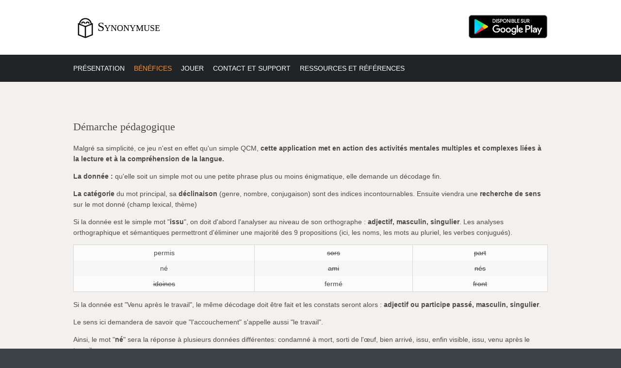

--- FILE ---
content_type: text/html
request_url: http://www.synonymuse.net/benefices.html
body_size: 10787
content:
<!DOCTYPE html>
<!--
Template Name: Pleeness
Author: <a href="http://www.os-templates.com/">OS Templates</a>
Author URI: http://www.os-templates.com/
Licence: Free to use under our free template licence terms
Licence URI: http://www.os-templates.com/template-terms
-->
<html>
<head>
  <title>Synonymuse | Bénéfices</title>
  <meta charset="utf-8">
  <meta name="viewport" content="width=device-width, initial-scale=1.0, maximum-scale=1.0, user-scalable=no">
  <link href="layout/styles/layout.css" rel="stylesheet" type="text/css" media="all">
  <link rel="shortcut icon" type="image/x-icon" href="favicon.ico" />
</head>
<body id="top">
<!-- ################################################################################################ -->
<!-- ################################################################################################ -->
<!-- ################################################################################################ -->
<div class="wrapper row1">
  <header id="header" class="hoc clear">
    <!-- ################################################################################################ -->
    <div id="logo" class="fl_left">
      <h1><a href="index.html"><img src="images/structure/logo.png" width="50" height="50" />Synonymuse</a></h1>
    </div>
    <div id="pub" class="fl_right">
      <a href="https://play.google.com/store/apps/details?id=org.borsuk.synonymuse"><img src="images/structure/google-play-badge-small.png" width='150'>
      </a>
    </div>
    <!-- ################################################################################################ -->
  </header>
</div>
<!-- ################################################################################################ -->
<!-- ################################################################################################ -->
<!-- ################################################################################################ -->
<div class="wrapper row2">
  <nav id="mainav" class="hoc clear">
    <!-- ################################################################################################ -->
    <ul class="clear">
      <li><a href="index.html">Présentation</a></li>
      <li  class="active"><a href="#">Bénéfices</a></li>
      <li><a href="jouer.html">Jouer</a></li>
      <li><a href="support.html">Contact et Support</a></li>
      <li><a href="references.html">Ressources et références</a></li>
    </ul>
    <!-- ################################################################################################ -->
  </nav>
</div>

<!-- ################################################################################################ -->
<!-- ################################################################################################ -->
<!-- ################################################################################################ -->
<div class="wrapper row3">
  <main class="hoc container clear"> 
    <!-- main body -->
    <!-- ################################################################################################ -->
    <div class="content">





      <!-- ################################################################################################ -->
      <h1>Démarche pédagogique</h1>

      <p> Malgré sa simplicité, ce jeu n'est en effet qu'un simple QCM, <b>cette application met en action des activités mentales multiples et complexes liées à la lecture et à la compréhension de la langue.</b></p>
      <p><b>La donnée :</b> qu'elle soit un simple mot ou une petite phrase plus ou moins énigmatique, elle demande un décodage fin. 
      <p/>
      <p><b>La catégorie </b> du mot principal, sa <b>déclinaison</b> (genre, nombre, conjugaison) sont des indices incontournables. Ensuite viendra une <b>recherche de sens</b> sur le mot donné (champ lexical, thème)</p>

      <p>Si la donnée est le simple mot "<b>issu</b>", on doit d'abord l'analyser au niveau de son orthographe : <b>adjectif, masculin, singulier</b>.
        Les analyses orthographique et sémantiques permettront d'éliminer une majorité des 9 propositions (ici, les noms, les mots au pluriel, les verbes conjugués).</p>

      <div class="scrollable">
        <table>
          <tbody>
            <tr>
              <td>permis</td>
              <td><strike>sors</strike></td>
              <td><strike>part</strike></td>
            </tr>
            <tr>
              <td>né</td>
              <td><strike>ami</strike></td>
              <td><strike>nés</strike></td>
            </tr>
            <tr>
              <td><strike>idoines</strike></td>
              <td>fermé</td>
              <td><strike>front</strike></td>
            </tr>
          </tbody>
        </table>
      </div>

      <p>Si la donnée est "Venu après le travail", le même décodage doit être fait et les constats seront alors : <b>adjectif ou participe passé, masculin, singulier</b>.</p>

      <p>Le sens ici demandera de savoir que "l'accouchement" s'appelle aussi "le travail".</p>

      <p>Ainsi, le mot "<b>né</b>" sera la réponse à plusieurs données différentes: condamné à mort, sorti de l'œuf, bien arrivé, issu, enfin visible, issu, venu après le travail...</p>


      <p><b>Les propositions</b> : elles sont au nombre de 9 et une seule est la bonne. Six des mots proposés sont tirés au hasard, deux sont là pour vous faire douter :-).

      <p><b>Les indices orthographiques et sémantiques </b> :  la catégorie du mot cherché, une ou deux lettres du mot, son nombre de lettres et un thème d'usage vous permettent aussi d'affiner votre réflexion. Au fil de l'entraînement, vous pourrez même vous passer de la liste des propositions et ne raisonner qu'avec les indices!</p>



      <p>Les explications ci-dessus montrent clairement que vous allez effectuer un travail assez pointu fait d'observations fines et de réflexions.  <b>Déchiffrer la donnée et les propositions, repérer les pluriels, les féminins, réfléchir sur les catégories grammaticales</b>, faire des hypothèses sur le sens, faire appel à vos connaissances, à votre mémoire, le tout pour une seule réponse. Vos yeux et vos neurones sont bien mis à contribution. Ils le seront encore plus si la donnée est une phrase car son décodage sera plus difficile que celui d'un seul mot (c'est une évidence).</p>
      <br>
      <h1>Bénéfices</h1>

      <p><b>L’utilisation régulière</b> de cette application (10, 15 minutes par jour) vous permettra, outre le l'entretien et le renforcement de votre lexique, <b>d’améliorer vos compétences en lecture</b> ; en effet, chaque question posée vous oblige à lire tout ou partie des propositions de réponses ; cet exercice développe ainsi votre habileté au déchiffrage; cette habileté est une des conditions nécessaire à une lecture plus aisée; de plus, cette activité fait travailler vos muscles oculaires et affine vos techniques de balayage, de décodage.</p>

      <p><b>En outre, l’attention que vous devez porter à certains caractères</b> (fin des mots en particulier, accords…) est pertinente dans le cadre de la lecture de textes, car les <b>indices orthographiques</b> recueillis permettent de donner du sens aux phrases. Le sens de <b>« Elle a perdu sa plume » diffère fortement de « Elle a perdu ses plumes »</b> ; le sens du mot « eau » diffère aussi de « eaux » par exemple. "Une saucisse fumée à l'ail - Une saucisse à l'ail fumé - Une saucisse à l'ail fumée" sont 3 produits qui diffèrent dans leur fabrication.</p>

      <p><b><u>Pour un efficacité plus grande, il est conseillé d'écrire les mots avec le clavier</u></b> plutôt que de les sélectionner-valider. L'écriture renforce non seulement l'orthographe de chaque mot mais aussi sa mémorisation.</p>

      <p>Si vous êtes seuls, vous pouvez aussi prononcer le mot que vous écrivez ou validez.</p>

      <!-- ################################################################################################ -->
    </div>
    <!-- ################################################################################################ -->
    <!-- / main body -->
    <div class="clear"></div>
  </main>
</div>
<!-- ################################################################################################ -->
<!-- ################################################################################################ -->
<!-- ################################################################################################ -->
<!-- ################################################################################################ -->
<!-- ################################################################################################ -->
<!-- ################################################################################################ -->
<div class="wrapper row6">
  <div id="copyright" class="hoc clear">
    <!-- ################################################################################################ -->
    <p class="one_third btmspace-50" >Copyright &copy; 2017 <br>
      Tous droits réservés <a href="http://www.synonymuse.net">www.synonymuse.net</a> <br>
      Lisez nos <a href="legal.html"><u>mentions légales</u></a><br>
      App soutenue par <a href="http://www.educalire.net">www.educalire.net</a>
    </p>
    <div  id="social" class="one_third btmspace-50">
      Médias Sociaux
      <ul class="faico clear">
        <li><a class="faicon-facebook" href="https://www.facebook.com/Synonymuse"><i class="fa fa-facebook"></i></a></li>
        <li><a class="faicon-youtube" href="https://www.youtube.com/channel/UCiZ8zXiam_vKtyVD6HK0Urw"><i class="fa fa-youtube"></i></a></li>
      </ul>
    </div>
    <p class="one_third btmspace-50">Template by <a target="_blank" href="http://www.os-templates.com/" title="Free Website Templates">OS Templates</a></p>
    <!-- ################################################################################################ -->
  </div>
</div>
<!-- ################################################################################################ -->
<!-- ################################################################################################ -->
<!-- ################################################################################################ -->
<a id="backtotop" href="#top"><i class="fa fa-chevron-up"></i></a>
<!-- JAVASCRIPTS -->
<script src="layout/scripts/jquery.min.js"></script>
<script src="layout/scripts/jquery.backtotop.js"></script>
<script src="layout/scripts/jquery.mobilemenu.js"></script>
<!-- IE9 Placeholder Support -->
<script src="layout/scripts/jquery.placeholder.min.js"></script>
<!-- / IE9 Placeholder Support -->
</body>
</html>

--- FILE ---
content_type: text/css
request_url: http://www.synonymuse.net/layout/styles/layout.css
body_size: 19101
content:
@charset "utf-8";
/*
Template Name: Pleeness
Author: <a href="http://www.os-templates.com/">OS Templates</a>
Author URI: http://www.os-templates.com/
Licence: Free to use under our free template licence terms
Licence URI: http://www.os-templates.com/template-terms
File: Layout CSS
*/

@import url("fontawesome-4.5.0.min.css");
@import url("framework.css");

/* Rows
--------------------------------------------------------------------------------------------------------------- */
.row0, .row0 a{}
.row1, .row1 a{}
.row2, .row2 a{}
.row3, .row3 a{}
.row4, .row4 a{}
.row5, .row5 a{}
.row6, .row6 a{}


/* Top Bar
--------------------------------------------------------------------------------------------------------------- */
#topbar{padding:5px 0; font-size:12px;}

#topbar i{margin:0 5px 0 0; line-height:normal;}


/* Header
--------------------------------------------------------------------------------------------------------------- */
#header{padding:30px 0;}

#header #logo{margin-top:3px; font-variant:small-caps;}
#header #logo h1{margin:0; padding:0; font-size:26px;}

#header form{display:block; position:relative; width:100%;}
#header input, #header button{display:block; height:36px; border:none;}
#header input{width:100%; min-width:250px; padding:5px 40px 5px 15px;}
#header button{position:absolute; top:1px; right:1px; width:32px; height:34px; font-size:16px; cursor:pointer;}
#header button em{display:none;}


/* Page Intro
--------------------------------------------------------------------------------------------------------------- */
#pageintro{padding:50px 0 0 0;}

#pageintro article{display: block;
                  max-width: 50%;
                  text-align: center;
                  left: 50%;
                  margin-right: 0%;
                  transform: translate(50%, 0%);}
#pageintro article div *{margin:0; line-height:normal;}
#pageintro article .heading{margin-bottom:30px; font-size:42px; text-transform:uppercase;}
#pageintro article p{font-size:16px;}


/* Content Area
--------------------------------------------------------------------------------------------------------------- */
.container{padding:80px 0;}

/* Content */
.container .content{}

.element{display:block; width:100%; max-width:320px; padding:20px;}
.element figure{display:block; position:relative; margin-bottom:20px; text-align:center;}
.element figure::before{position:absolute; top:10px; right:10px; bottom:10px; left:10px; border:4px solid; content:""; opacity:1;}
.element figure figcaption{position:absolute; top:50%; left:50%; width:50px; height:50px; line-height:46px; margin:-25px 0 0 -25px; border:2px solid; font-size:18px; opacity:0; overflow:hidden;}
.element:hover figure::before{opacity:0;}
.element:hover figure figcaption{opacity:1;}
.element figure figcaption a{display:block;}
.element .excerpt{}
.element .excerpt *{margin:0;}
.element .excerpt .heading{}
.element .excerpt time{display:block; font-size:.8rem; margin-bottom:5px;}
.element .excerpt footer{margin-top:10px;}

/* Comments */
#comments ul{margin:0 0 40px 0; padding:0; list-style:none;}
#comments li{margin:0 0 10px 0; padding:15px;}
#comments .avatar{float:right; margin:0 0 10px 10px; padding:3px; border:1px solid;}
#comments address{font-weight:bold;}
#comments time{font-size:smaller;}
#comments .comcont{display:block; margin:0; padding:0;}
#comments .comcont p{margin:10px 5px 10px 0; padding:0;}

#comments form{display:block; width:100%;}
#comments input, #comments textarea{width:100%; padding:10px; border:1px solid;}
#comments textarea{overflow:auto;}
#comments div{margin-bottom:15px;}
#comments input[type="submit"], #comments input[type="reset"]{display:inline-block; width:auto; min-width:150px; margin:0; padding:8px 5px; cursor:pointer;}

/* Sidebar */
.container .sidebar{}

.sidebar .sdb_holder{margin-bottom:50px;}
.sidebar .sdb_holder:last-child{margin-bottom:0;}


/* Footer
--------------------------------------------------------------------------------------------------------------- */
#footer{padding:0 0 80px 0;}

#footer #cta{margin-bottom:80px; padding:30px; border-radius:0 0 5px 5px;}
#footer #cta div{position:relative; min-height:40px; padding-left:60px;}
#footer #cta div:last-child{margin-bottom:0;}/* Used in small devices when elements stack */
#footer #cta p{margin:0; padding:0;}
#footer #cta div p:first-of-type{font-weight:700; text-transform:uppercase;}
#footer #cta i{display:block; position:absolute; top:0; left:0; width:40px; height:40px; line-height:40px; margin-bottom:10px; text-align:center; font-size:18px;}

#footer .title{margin:0 0 50px 0; padding:0; font-size:1.2rem; text-transform:uppercase;}

#footer .linklist li{display:block; margin-bottom:15px; padding:0 0 15px 0; border-bottom:1px solid;}
#footer .linklist li:last-child{margin:0; padding:0; border:none;}
#footer .linklist li::before, #footer .linklist li::after{display:table; content:"";}
#footer .linklist li, #footer .linklist li::after{clear:both;}


/* Social
--------------------------------------------------------------------------------------------------------------- */
#social{padding:30px 0; text-align:center;}

#social div:last-child{margin-bottom:0;}/* Used in small devices when elements stack */

#social .title{margin:0 0 15px 0; padding:0; font-size:1.2rem; text-transform:uppercase;}

#social form{display:block; position:relative; max-width:90%; margin:0 auto;}
#social input, #social button{display:block; height:36px; border:none;}
#social input{width:100%; min-width:250px; padding:5px 40px 5px 15px;}
#social button{position:absolute; top:1px; right:1px; width:32px; height:34px; font-size:16px; cursor:pointer;}
#social button em{display:none;}


/* Copyright
--------------------------------------------------------------------------------------------------------------- */
#copyright{padding:30px 0;}
#copyright *{margin:0; padding:0;}


/* Transition Fade
--------------------------------------------------------------------------------------------------------------- */
*, *::before, *::after{transition:all .3s ease-in-out;}
#mainav form *{transition:none !important;}


/* ------------------------------------------------------------------------------------------------------------ */
/* ------------------------------------------------------------------------------------------------------------ */
/* ------------------------------------------------------------------------------------------------------------ */
/* ------------------------------------------------------------------------------------------------------------ */
/* ------------------------------------------------------------------------------------------------------------ */


/* Navigation
--------------------------------------------------------------------------------------------------------------- */
nav ul, nav ol{margin:0; padding:0; list-style:none;}

#mainav, #breadcrumb, .sidebar nav{line-height:normal;}
#mainav .drop::after, #mainav li li .drop::after, #breadcrumb li a::after, .sidebar nav a::after{position:absolute; font-family:"FontAwesome"; font-size:10px; line-height:10px;}

/* Top Navigation */
#mainav{}
#mainav ul{text-transform:uppercase;}
#mainav ul ul{z-index:9999; position:absolute; width:180px; text-transform:none; font-weight:400;}
#mainav ul ul ul{left:180px; top:0;}
#mainav li{display:inline-block; position:relative; margin:0 15px 0 0; padding:0;}
#mainav li:last-child{margin-right:0;}
#mainav li li{width:100%; margin:0;}
#mainav li a{display:block; padding:20px 0;}
#mainav li li a{border:solid; border-width:0 0 1px 0;}
#mainav .drop{padding-left:15px;}
#mainav li li a, #mainav li li .drop{display:block; margin:0; padding:10px 15px;}
#mainav .drop::after, #mainav li li .drop::after{content:"\f0d7";}
#mainav .drop::after{top:25px; left:5px;}
#mainav li li .drop::after{top:15px; left:5px;}
#mainav ul ul{visibility:hidden; opacity:0;}
#mainav ul li:hover > ul{visibility:visible; opacity:1;}

#mainav form{display:none; margin:0; padding:20px 0;}
#mainav form select, #mainav form select option{display:block; cursor:pointer; outline:none;}
#mainav form select{width:100%; padding:5px; border:none;}
#mainav form select option{margin:5px; padding:0; border:none;}

/* Breadcrumb */
#breadcrumb{padding:20px 0; border-bottom:1px solid; text-align:right;}
#breadcrumb ul{margin:0; padding:0; list-style:none; text-transform:uppercase;}
#breadcrumb li{display:inline-block; margin:0 6px 0 0; padding:0;}
#breadcrumb li a{display:block; position:relative; margin:0; padding:0 12px 0 0; font-size:12px;}

#breadcrumb li a::after{top:3px; right:0; content:"\f101";}
#breadcrumb li:last-child a{margin:0; padding:0;}
#breadcrumb li:last-child a::after{display:none;}

/* Sidebar Navigation */
.sidebar nav{display:block; width:100%;}
.sidebar nav li{margin:0 0 3px 0; padding:0;}
.sidebar nav a{display:block; position:relative; margin:0; padding:5px 10px 5px 15px; text-decoration:none; border:solid; border-width:0 0 1px 0;}
.sidebar nav a::after{top:9px; left:5px; content:"\f101";}
.sidebar nav ul ul a{padding-left:35px;}
.sidebar nav ul ul a::after{left:25px;}
.sidebar nav ul ul ul a{padding-left:55px;}
.sidebar nav ul ul ul a::after{left:45px;}

/* Pagination */
.pagination{display:block; width:100%; text-align:center; clear:both;}
.pagination li{display:inline-block; margin:0 2px 0 0;}
.pagination li:last-child{margin-right:0;}
.pagination a, .pagination strong{display:block; padding:8px 11px; border:1px solid; background-clip:padding-box; font-weight:normal;}

/* Back to Top */
#backtotop{z-index:999; display:inline-block; position:fixed; visibility:hidden; bottom:20px; right:20px; width:36px; height:36px; line-height:36px; font-size:16px; text-align:center; opacity:.2;}
#backtotop i{display:block; width:100%; height:100%; line-height:inherit;}
#backtotop.visible{visibility:visible; opacity:.5;}
#backtotop:hover{opacity:1;}


/* Tables
--------------------------------------------------------------------------------------------------------------- */
table, th, td{border:1px solid; border-collapse:collapse; vertical-align:top;}
table, th{table-layout:auto;}
table{width:100%; margin-bottom:15px;}
th, td{padding:5px 8px; text-align:center;}
td{border-width:0 1px;}


/* Gallery
--------------------------------------------------------------------------------------------------------------- */
#gallery{display:block; width:100%; margin-bottom:50px;}
#gallery figure figcaption{display:block; width:100%; clear:both;}
#gallery li{margin-bottom:30px;}


/* Font Awesome Social Icons
--------------------------------------------------------------------------------------------------------------- */
.faico{margin:0; padding:0; list-style:none;}
.faico li{display:inline-block; margin:0 5px 0 0; padding:0; line-height:normal;}
.faico li:last-child{margin-right:0;}
.faico a{display:inline-block; width:36px; height:36px; line-height:36px; font-size:18px; text-align:center;}

.faico a{color:inherit; background-color:#212427;}
.faico a:hover{color:#FFFFFF;}

.faicon-dribble:hover{background-color:#EA4C89;}
.faicon-facebook:hover{background-color:#3B5998;}
.faicon-google-plus:hover{background-color:#DB4A39;}
.faicon-linkedin:hover{background-color:#0E76A8;}
.faicon-pinterest:hover{background-color:#C8232C;}
.faicon-rss:hover{background-color:#EE802F;}
.faicon-twitter:hover{background-color:#00ACEE;}
.faicon-vk:hover{background-color:#4E658E;}
.faicon-youtube:hover{background-color:#C4302B;}


/* ------------------------------------------------------------------------------------------------------------ */
/* ------------------------------------------------------------------------------------------------------------ */
/* ------------------------------------------------------------------------------------------------------------ */
/* ------------------------------------------------------------------------------------------------------------ */
/* ------------------------------------------------------------------------------------------------------------ */


/* Colours
--------------------------------------------------------------------------------------------------------------- */
body{color:#EAEAEA; background-color:#3C4348;}
a{color:#FC922B;}
a:active, a:focus{background:transparent;}/* IE10 + 11 Bugfix - prevents grey background */
hr, .borderedbox{border-color:#D7D7D7;}
label span{color:#FF0000; background-color:inherit;}
input:focus, textarea:focus, *:required:focus{border-color:#FC922B;}
.overlay{color:#FFFFFF; background-color:inherit;}
.overlay::after{color:inherit; background-color:rgba(0,0,0,0.0);}

.btn:hover, .btn.inverse{color:#FFFFFF; background-color:#FC922B; border-color:#FC922B;}
.btn, .btn.inverse:hover{color:inherit; background-color:transparent; border-color:inherit;}


/* Rows */
.row0, .row0 a{color:#4A4A4A; background-color:#F2F1EE;}
.row1{color:#000000; background-color:#FFFFFF;}
.row2{color:#FFFFFF; background-color:#212427;}
.row3{color:#4A4A4A; background-color:#F2F1EE;}
.row4{color:#EAEAEA; background-color:#3C4348;}
.row4 a:hover{color:inherit;}
.row4.overlay::after{background-color:rgba(60,67,72,.85);}
.row5{color:#EAEAEA; background-color:#363D41;}
.row6, .row6 a{color:#EAEAEA; background-color:#3C4348;}


/* Header */
#header #logo *{color:inherit;}
#header input, #header button{color:#FFFFFF; background-color:#212427;}
#header button{color:#FC922B;}


/* Page Intro */
#pageintro .btn.inverse:hover{color:#FC922B; background-color:#FFFFFF; border-color:#FFFFFF;}
#pageintro .btn.inverse{color:#FFFFFF; background-color:#FC922B; border-color:#FC922B;}


/* Content Area */
.element{color:inherit; background-color:#FFFFFF;}
.element figure::before, .element figure figcaption{color:#FFFFFF; border-color:rgba(255,255,255,.3); background-color:rgba(0,0,0,.3);}
.element figure figcaption a{color:inherit;}


/* Footer */
#footer #cta{color:inherit; background-color:#363D41;}
#footer #cta i{color:inherit; background-color:#212427;}
#footer #cta a{color:#FC922B; background-color:inherit;}
#footer .linklist li{border-color:#212427;}


/* Social */
#social input, #social button{color:#FFFFFF; background-color:#212427;}
#social button{color:#FC922B;}



/* Navigation */
#mainav li a{color:inherit; background-color:inherit;}
#mainav .active a, #mainav a:hover, #mainav li:hover > a{color:#FC922B; background-color:inherit;}
#mainav li li a, #mainav .active li a{color:#FFFFFF; background-color:rgba(0,0,0,.6); border-color:rgba(0,0,0,.6);}
#mainav li li:hover > a, #mainav .active .active > a{color:#FFFFFF; background-color:#FC922B;}
#mainav form select{color:#FFFFFF; background-color:#3C4348;}



#breadcrumb{border-color:#FFFFFF;}
#breadcrumb a{color:inherit; background-color:inherit;}
#breadcrumb li:last-child a{color:#FC922B;}

.container .sidebar nav a{color:inherit; border-color:#D7D7D7;}
.container .sidebar nav a:hover{color:#FC922B;}
.container .sidebar nav .active a{color:#FC922B; background-color:inherit;}

.pagination a, .pagination strong{border-color:#D7D7D7;}
.pagination .current *{color:#FFFFFF; background-color:#FC922B;}

#backtotop{color:#FFFFFF; background-color:#FC922B;}


.theme li:not(:last-child) {margin-bottom: 10px;}

/* Tables + Comments */
table, th, td, #comments .avatar, #comments input, #comments textarea{border-color:#D7D7D7;}
#comments input:focus, #comments textarea:focus, #comments *:required:focus{border-color:#FC922B;}
th{color:#FFFFFF; background-color:#373737;}
tr, #comments li, #comments input[type="submit"], #comments input[type="reset"]{color:inherit; background-color:#FBFBFB;}
tr:nth-child(even), #comments li:nth-child(even){color:inherit; background-color:#F7F7F7;}
table a, #comments a{background-color:inherit;}


/* ------------------------------------------------------------------------------------------------------------ */
/* ------------------------------------------------------------------------------------------------------------ */
/* ------------------------------------------------------------------------------------------------------------ */
/* ------------------------------------------------------------------------------------------------------------ */
/* ------------------------------------------------------------------------------------------------------------ */


/* Media Queries
--------------------------------------------------------------------------------------------------------------- */
@-ms-viewport{width:device-width;}


/* Max Wrapper Width - Laptop, Desktop etc.
--------------------------------------------------------------------------------------------------------------- */
@media screen and (min-width:978px){
	.hoc{max-width:978px;}
}


/* Mobile Devices
--------------------------------------------------------------------------------------------------------------- */
@media screen and (max-width:900px){
	.hoc{max-width:90%;}

	#topbar{}

	#header{}

	#mainav{padding:20px 0;}
	#mainav ul{display:none;}
	#mainav form{display:block;}

	#breadcrumb{}

	.container{}
	#comments input[type="reset"]{margin-top:10px;}
	.pagination li{display:inline-block; margin:0 5px 5px 0;}

	#footer{}

	#copyright{}
	#copyright p:first-of-type{margin-bottom:10px;}
}


@media screen and (max-width:750px){
	.imgl, .imgr{display:inline-block; float:none; margin:0 0 10px 0;}
	.fl_left, .fl_right{display:block; float:none;}
	.one_half, .one_third, .two_third, .one_quarter, .two_quarter, .three_quarter{display:block; float:none; width:auto; margin:0 0 30px 0; padding:0;}

	#topbar{text-align:center;}
	#topbar *{margin:0;}
	#topbar ul{margin:0 0 10px 0; line-height:normal;}
	#topbar ul li{display:inline-block; margin-right:20px;}
	#topbar ul li:last-child{margin-right:0;}

	#header{text-align:center;}
	#header #logo{margin:0 0 30px 0;}

	#pageintro{padding:5px 0; margin:0 0 0 0;}
	#pageintro article{display: block;
                      min-width: 360px;
                      text-align: center;
                      transform: translate(0px, 0%);}
                      /*left: 50%;
                      margin-right: 0%;
                      transform: translate(50%, 0%);}*/
	 article .heading{margin-bottom:30px; font-size:20px; text-transform:uppercase;}
     article p{font-size:95%;}
}


/* Other
--------------------------------------------------------------------------------------------------------------- */
@media screen and (max-width:650px){
	.scrollable{display:block; width:100%; margin:0 0 30px 0; padding:0 0 15px 0; overflow:auto; overflow-x:scroll;}
	.scrollable table{margin:0; padding:0; white-space:nowrap;}

	.inline li{display:block; margin-bottom:10px;}
	.pushright li{margin-right:0;}

	.font-x2{font-size:1.4rem;}
	.font-x3{font-size:1.6rem;}
	#pageintro{padding:5px 0; margin:0 0 0 0;}
    #pageintro article{display: block;
                      min-width: 360px;
                      text-align: center;
                      transform: translate(0px, 0%);}
    #pageintro article .heading{margin-bottom:30px; font-size:20px; text-transform:uppercase;}
    #pageintro article p{font-size:95%;}
}